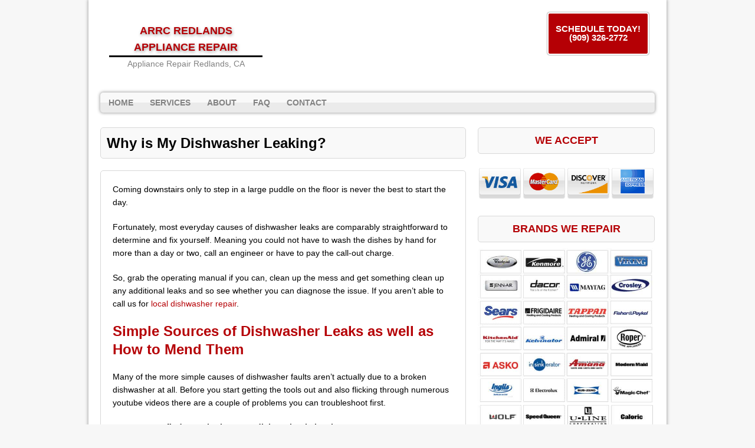

--- FILE ---
content_type: text/html; charset=UTF-8
request_url: https://www.redlandsappliancerepair.com/dishwasher-leaking/
body_size: 11605
content:
<!DOCTYPE html>
<html class="no-js" lang="en-US">
<head>
<meta charset="UTF-8">
<meta name="viewport" content="width=device-width, initial-scale=1.0">
<meta name='robots' content='index, follow, max-image-preview:large, max-snippet:-1, max-video-preview:-1' />
	<style>img:is([sizes="auto" i], [sizes^="auto," i]) { contain-intrinsic-size: 3000px 1500px }</style>
	
	<!-- This site is optimized with the Yoast SEO plugin v25.0 - https://yoast.com/wordpress/plugins/seo/ -->
	<title>Why is My Dishwasher Leaking? | ARRC Redlands Appliance Repair</title>
	<link rel="canonical" href="https://www.redlandsappliancerepair.com/dishwasher-leaking/" />
	<meta property="og:locale" content="en_US" />
	<meta property="og:type" content="article" />
	<meta property="og:title" content="Why is My Dishwasher Leaking? | ARRC Redlands Appliance Repair" />
	<meta property="og:description" content="Coming downstairs only to step in a large puddle on the floor is never the best to start the day. Fortunately, most everyday causes of dishwasher leaks are comparably straightforward to determine and fix yourself. Meaning you could not have to wash the dishes by hand for more than a day or two, call an engineer or have to pay the call-out charge. So, grab the operating manual if you can, clean up the mess and get something clean up any additional leaks and so see whether you can diagnose the issue. If you aren’t able to call us for local dishwasher repair. Simple Sources of Dishwasher Leaks as well as How to Mend Them Many of the more simple causes of dishwasher faults aren’t actually due to a broken dishwasher at all. Before you start getting the tools out and also flicking through numerous youtube videos there are a couple of problems you can troubleshoot first. Test to find out whether your dishwasher is level. If the dishwasher isn’t aligned water will quickly pool and so spill out regardless of whether or not the dishwasher has a fault. Check you have been using the right soap. You could be [...]" />
	<meta property="og:url" content="https://www.redlandsappliancerepair.com/dishwasher-leaking/" />
	<meta property="og:site_name" content="ARRC Redlands Appliance Repair" />
	<meta property="article:modified_time" content="2020-05-28T06:39:12+00:00" />
	<meta name="twitter:card" content="summary_large_image" />
	<meta name="twitter:label1" content="Est. reading time" />
	<meta name="twitter:data1" content="6 minutes" />
	<!-- / Yoast SEO plugin. -->


<link rel='dns-prefetch' href='//fonts.googleapis.com' />
<script type="text/javascript">
/* <![CDATA[ */
window._wpemojiSettings = {"baseUrl":"https:\/\/s.w.org\/images\/core\/emoji\/16.0.1\/72x72\/","ext":".png","svgUrl":"https:\/\/s.w.org\/images\/core\/emoji\/16.0.1\/svg\/","svgExt":".svg","source":{"concatemoji":"https:\/\/www.redlandsappliancerepair.com\/wp-includes\/js\/wp-emoji-release.min.js"}};
/*! This file is auto-generated */
!function(s,n){var o,i,e;function c(e){try{var t={supportTests:e,timestamp:(new Date).valueOf()};sessionStorage.setItem(o,JSON.stringify(t))}catch(e){}}function p(e,t,n){e.clearRect(0,0,e.canvas.width,e.canvas.height),e.fillText(t,0,0);var t=new Uint32Array(e.getImageData(0,0,e.canvas.width,e.canvas.height).data),a=(e.clearRect(0,0,e.canvas.width,e.canvas.height),e.fillText(n,0,0),new Uint32Array(e.getImageData(0,0,e.canvas.width,e.canvas.height).data));return t.every(function(e,t){return e===a[t]})}function u(e,t){e.clearRect(0,0,e.canvas.width,e.canvas.height),e.fillText(t,0,0);for(var n=e.getImageData(16,16,1,1),a=0;a<n.data.length;a++)if(0!==n.data[a])return!1;return!0}function f(e,t,n,a){switch(t){case"flag":return n(e,"\ud83c\udff3\ufe0f\u200d\u26a7\ufe0f","\ud83c\udff3\ufe0f\u200b\u26a7\ufe0f")?!1:!n(e,"\ud83c\udde8\ud83c\uddf6","\ud83c\udde8\u200b\ud83c\uddf6")&&!n(e,"\ud83c\udff4\udb40\udc67\udb40\udc62\udb40\udc65\udb40\udc6e\udb40\udc67\udb40\udc7f","\ud83c\udff4\u200b\udb40\udc67\u200b\udb40\udc62\u200b\udb40\udc65\u200b\udb40\udc6e\u200b\udb40\udc67\u200b\udb40\udc7f");case"emoji":return!a(e,"\ud83e\udedf")}return!1}function g(e,t,n,a){var r="undefined"!=typeof WorkerGlobalScope&&self instanceof WorkerGlobalScope?new OffscreenCanvas(300,150):s.createElement("canvas"),o=r.getContext("2d",{willReadFrequently:!0}),i=(o.textBaseline="top",o.font="600 32px Arial",{});return e.forEach(function(e){i[e]=t(o,e,n,a)}),i}function t(e){var t=s.createElement("script");t.src=e,t.defer=!0,s.head.appendChild(t)}"undefined"!=typeof Promise&&(o="wpEmojiSettingsSupports",i=["flag","emoji"],n.supports={everything:!0,everythingExceptFlag:!0},e=new Promise(function(e){s.addEventListener("DOMContentLoaded",e,{once:!0})}),new Promise(function(t){var n=function(){try{var e=JSON.parse(sessionStorage.getItem(o));if("object"==typeof e&&"number"==typeof e.timestamp&&(new Date).valueOf()<e.timestamp+604800&&"object"==typeof e.supportTests)return e.supportTests}catch(e){}return null}();if(!n){if("undefined"!=typeof Worker&&"undefined"!=typeof OffscreenCanvas&&"undefined"!=typeof URL&&URL.createObjectURL&&"undefined"!=typeof Blob)try{var e="postMessage("+g.toString()+"("+[JSON.stringify(i),f.toString(),p.toString(),u.toString()].join(",")+"));",a=new Blob([e],{type:"text/javascript"}),r=new Worker(URL.createObjectURL(a),{name:"wpTestEmojiSupports"});return void(r.onmessage=function(e){c(n=e.data),r.terminate(),t(n)})}catch(e){}c(n=g(i,f,p,u))}t(n)}).then(function(e){for(var t in e)n.supports[t]=e[t],n.supports.everything=n.supports.everything&&n.supports[t],"flag"!==t&&(n.supports.everythingExceptFlag=n.supports.everythingExceptFlag&&n.supports[t]);n.supports.everythingExceptFlag=n.supports.everythingExceptFlag&&!n.supports.flag,n.DOMReady=!1,n.readyCallback=function(){n.DOMReady=!0}}).then(function(){return e}).then(function(){var e;n.supports.everything||(n.readyCallback(),(e=n.source||{}).concatemoji?t(e.concatemoji):e.wpemoji&&e.twemoji&&(t(e.twemoji),t(e.wpemoji)))}))}((window,document),window._wpemojiSettings);
/* ]]> */
</script>
<style id='wp-emoji-styles-inline-css' type='text/css'>

	img.wp-smiley, img.emoji {
		display: inline !important;
		border: none !important;
		box-shadow: none !important;
		height: 1em !important;
		width: 1em !important;
		margin: 0 0.07em !important;
		vertical-align: -0.1em !important;
		background: none !important;
		padding: 0 !important;
	}
</style>
<link rel='stylesheet' id='wp-block-library-css' href='https://www.redlandsappliancerepair.com/wp-includes/css/dist/block-library/style.min.css' type='text/css' media='all' />
<style id='classic-theme-styles-inline-css' type='text/css'>
/*! This file is auto-generated */
.wp-block-button__link{color:#fff;background-color:#32373c;border-radius:9999px;box-shadow:none;text-decoration:none;padding:calc(.667em + 2px) calc(1.333em + 2px);font-size:1.125em}.wp-block-file__button{background:#32373c;color:#fff;text-decoration:none}
</style>
<style id='global-styles-inline-css' type='text/css'>
:root{--wp--preset--aspect-ratio--square: 1;--wp--preset--aspect-ratio--4-3: 4/3;--wp--preset--aspect-ratio--3-4: 3/4;--wp--preset--aspect-ratio--3-2: 3/2;--wp--preset--aspect-ratio--2-3: 2/3;--wp--preset--aspect-ratio--16-9: 16/9;--wp--preset--aspect-ratio--9-16: 9/16;--wp--preset--color--black: #000000;--wp--preset--color--cyan-bluish-gray: #abb8c3;--wp--preset--color--white: #ffffff;--wp--preset--color--pale-pink: #f78da7;--wp--preset--color--vivid-red: #cf2e2e;--wp--preset--color--luminous-vivid-orange: #ff6900;--wp--preset--color--luminous-vivid-amber: #fcb900;--wp--preset--color--light-green-cyan: #7bdcb5;--wp--preset--color--vivid-green-cyan: #00d084;--wp--preset--color--pale-cyan-blue: #8ed1fc;--wp--preset--color--vivid-cyan-blue: #0693e3;--wp--preset--color--vivid-purple: #9b51e0;--wp--preset--gradient--vivid-cyan-blue-to-vivid-purple: linear-gradient(135deg,rgba(6,147,227,1) 0%,rgb(155,81,224) 100%);--wp--preset--gradient--light-green-cyan-to-vivid-green-cyan: linear-gradient(135deg,rgb(122,220,180) 0%,rgb(0,208,130) 100%);--wp--preset--gradient--luminous-vivid-amber-to-luminous-vivid-orange: linear-gradient(135deg,rgba(252,185,0,1) 0%,rgba(255,105,0,1) 100%);--wp--preset--gradient--luminous-vivid-orange-to-vivid-red: linear-gradient(135deg,rgba(255,105,0,1) 0%,rgb(207,46,46) 100%);--wp--preset--gradient--very-light-gray-to-cyan-bluish-gray: linear-gradient(135deg,rgb(238,238,238) 0%,rgb(169,184,195) 100%);--wp--preset--gradient--cool-to-warm-spectrum: linear-gradient(135deg,rgb(74,234,220) 0%,rgb(151,120,209) 20%,rgb(207,42,186) 40%,rgb(238,44,130) 60%,rgb(251,105,98) 80%,rgb(254,248,76) 100%);--wp--preset--gradient--blush-light-purple: linear-gradient(135deg,rgb(255,206,236) 0%,rgb(152,150,240) 100%);--wp--preset--gradient--blush-bordeaux: linear-gradient(135deg,rgb(254,205,165) 0%,rgb(254,45,45) 50%,rgb(107,0,62) 100%);--wp--preset--gradient--luminous-dusk: linear-gradient(135deg,rgb(255,203,112) 0%,rgb(199,81,192) 50%,rgb(65,88,208) 100%);--wp--preset--gradient--pale-ocean: linear-gradient(135deg,rgb(255,245,203) 0%,rgb(182,227,212) 50%,rgb(51,167,181) 100%);--wp--preset--gradient--electric-grass: linear-gradient(135deg,rgb(202,248,128) 0%,rgb(113,206,126) 100%);--wp--preset--gradient--midnight: linear-gradient(135deg,rgb(2,3,129) 0%,rgb(40,116,252) 100%);--wp--preset--font-size--small: 13px;--wp--preset--font-size--medium: 20px;--wp--preset--font-size--large: 36px;--wp--preset--font-size--x-large: 42px;--wp--preset--spacing--20: 0.44rem;--wp--preset--spacing--30: 0.67rem;--wp--preset--spacing--40: 1rem;--wp--preset--spacing--50: 1.5rem;--wp--preset--spacing--60: 2.25rem;--wp--preset--spacing--70: 3.38rem;--wp--preset--spacing--80: 5.06rem;--wp--preset--shadow--natural: 6px 6px 9px rgba(0, 0, 0, 0.2);--wp--preset--shadow--deep: 12px 12px 50px rgba(0, 0, 0, 0.4);--wp--preset--shadow--sharp: 6px 6px 0px rgba(0, 0, 0, 0.2);--wp--preset--shadow--outlined: 6px 6px 0px -3px rgba(255, 255, 255, 1), 6px 6px rgba(0, 0, 0, 1);--wp--preset--shadow--crisp: 6px 6px 0px rgba(0, 0, 0, 1);}:where(.is-layout-flex){gap: 0.5em;}:where(.is-layout-grid){gap: 0.5em;}body .is-layout-flex{display: flex;}.is-layout-flex{flex-wrap: wrap;align-items: center;}.is-layout-flex > :is(*, div){margin: 0;}body .is-layout-grid{display: grid;}.is-layout-grid > :is(*, div){margin: 0;}:where(.wp-block-columns.is-layout-flex){gap: 2em;}:where(.wp-block-columns.is-layout-grid){gap: 2em;}:where(.wp-block-post-template.is-layout-flex){gap: 1.25em;}:where(.wp-block-post-template.is-layout-grid){gap: 1.25em;}.has-black-color{color: var(--wp--preset--color--black) !important;}.has-cyan-bluish-gray-color{color: var(--wp--preset--color--cyan-bluish-gray) !important;}.has-white-color{color: var(--wp--preset--color--white) !important;}.has-pale-pink-color{color: var(--wp--preset--color--pale-pink) !important;}.has-vivid-red-color{color: var(--wp--preset--color--vivid-red) !important;}.has-luminous-vivid-orange-color{color: var(--wp--preset--color--luminous-vivid-orange) !important;}.has-luminous-vivid-amber-color{color: var(--wp--preset--color--luminous-vivid-amber) !important;}.has-light-green-cyan-color{color: var(--wp--preset--color--light-green-cyan) !important;}.has-vivid-green-cyan-color{color: var(--wp--preset--color--vivid-green-cyan) !important;}.has-pale-cyan-blue-color{color: var(--wp--preset--color--pale-cyan-blue) !important;}.has-vivid-cyan-blue-color{color: var(--wp--preset--color--vivid-cyan-blue) !important;}.has-vivid-purple-color{color: var(--wp--preset--color--vivid-purple) !important;}.has-black-background-color{background-color: var(--wp--preset--color--black) !important;}.has-cyan-bluish-gray-background-color{background-color: var(--wp--preset--color--cyan-bluish-gray) !important;}.has-white-background-color{background-color: var(--wp--preset--color--white) !important;}.has-pale-pink-background-color{background-color: var(--wp--preset--color--pale-pink) !important;}.has-vivid-red-background-color{background-color: var(--wp--preset--color--vivid-red) !important;}.has-luminous-vivid-orange-background-color{background-color: var(--wp--preset--color--luminous-vivid-orange) !important;}.has-luminous-vivid-amber-background-color{background-color: var(--wp--preset--color--luminous-vivid-amber) !important;}.has-light-green-cyan-background-color{background-color: var(--wp--preset--color--light-green-cyan) !important;}.has-vivid-green-cyan-background-color{background-color: var(--wp--preset--color--vivid-green-cyan) !important;}.has-pale-cyan-blue-background-color{background-color: var(--wp--preset--color--pale-cyan-blue) !important;}.has-vivid-cyan-blue-background-color{background-color: var(--wp--preset--color--vivid-cyan-blue) !important;}.has-vivid-purple-background-color{background-color: var(--wp--preset--color--vivid-purple) !important;}.has-black-border-color{border-color: var(--wp--preset--color--black) !important;}.has-cyan-bluish-gray-border-color{border-color: var(--wp--preset--color--cyan-bluish-gray) !important;}.has-white-border-color{border-color: var(--wp--preset--color--white) !important;}.has-pale-pink-border-color{border-color: var(--wp--preset--color--pale-pink) !important;}.has-vivid-red-border-color{border-color: var(--wp--preset--color--vivid-red) !important;}.has-luminous-vivid-orange-border-color{border-color: var(--wp--preset--color--luminous-vivid-orange) !important;}.has-luminous-vivid-amber-border-color{border-color: var(--wp--preset--color--luminous-vivid-amber) !important;}.has-light-green-cyan-border-color{border-color: var(--wp--preset--color--light-green-cyan) !important;}.has-vivid-green-cyan-border-color{border-color: var(--wp--preset--color--vivid-green-cyan) !important;}.has-pale-cyan-blue-border-color{border-color: var(--wp--preset--color--pale-cyan-blue) !important;}.has-vivid-cyan-blue-border-color{border-color: var(--wp--preset--color--vivid-cyan-blue) !important;}.has-vivid-purple-border-color{border-color: var(--wp--preset--color--vivid-purple) !important;}.has-vivid-cyan-blue-to-vivid-purple-gradient-background{background: var(--wp--preset--gradient--vivid-cyan-blue-to-vivid-purple) !important;}.has-light-green-cyan-to-vivid-green-cyan-gradient-background{background: var(--wp--preset--gradient--light-green-cyan-to-vivid-green-cyan) !important;}.has-luminous-vivid-amber-to-luminous-vivid-orange-gradient-background{background: var(--wp--preset--gradient--luminous-vivid-amber-to-luminous-vivid-orange) !important;}.has-luminous-vivid-orange-to-vivid-red-gradient-background{background: var(--wp--preset--gradient--luminous-vivid-orange-to-vivid-red) !important;}.has-very-light-gray-to-cyan-bluish-gray-gradient-background{background: var(--wp--preset--gradient--very-light-gray-to-cyan-bluish-gray) !important;}.has-cool-to-warm-spectrum-gradient-background{background: var(--wp--preset--gradient--cool-to-warm-spectrum) !important;}.has-blush-light-purple-gradient-background{background: var(--wp--preset--gradient--blush-light-purple) !important;}.has-blush-bordeaux-gradient-background{background: var(--wp--preset--gradient--blush-bordeaux) !important;}.has-luminous-dusk-gradient-background{background: var(--wp--preset--gradient--luminous-dusk) !important;}.has-pale-ocean-gradient-background{background: var(--wp--preset--gradient--pale-ocean) !important;}.has-electric-grass-gradient-background{background: var(--wp--preset--gradient--electric-grass) !important;}.has-midnight-gradient-background{background: var(--wp--preset--gradient--midnight) !important;}.has-small-font-size{font-size: var(--wp--preset--font-size--small) !important;}.has-medium-font-size{font-size: var(--wp--preset--font-size--medium) !important;}.has-large-font-size{font-size: var(--wp--preset--font-size--large) !important;}.has-x-large-font-size{font-size: var(--wp--preset--font-size--x-large) !important;}
:where(.wp-block-post-template.is-layout-flex){gap: 1.25em;}:where(.wp-block-post-template.is-layout-grid){gap: 1.25em;}
:where(.wp-block-columns.is-layout-flex){gap: 2em;}:where(.wp-block-columns.is-layout-grid){gap: 2em;}
:root :where(.wp-block-pullquote){font-size: 1.5em;line-height: 1.6;}
</style>
<link rel='stylesheet' id='spacexchimp_p005-bootstrap-tooltip-css-css' href='https://www.redlandsappliancerepair.com/wp-content/plugins/social-media-buttons-toolbar/inc/lib/bootstrap-tooltip/bootstrap-tooltip.css' type='text/css' media='all' />
<link rel='stylesheet' id='spacexchimp_p005-frontend-css-css' href='https://www.redlandsappliancerepair.com/wp-content/plugins/social-media-buttons-toolbar/inc/css/frontend.css' type='text/css' media='all' />
<style id='spacexchimp_p005-frontend-css-inline-css' type='text/css'>

                    .sxc-follow-buttons {
                        text-align: left !important;
                    }
                    .sxc-follow-buttons .sxc-follow-button,
                    .sxc-follow-buttons .sxc-follow-button a,
                    .sxc-follow-buttons .sxc-follow-button a img {
                        width: 54px !important;
                        height: 54px !important;
                    }
                    .sxc-follow-buttons .sxc-follow-button {
                        margin: 5px !important;
                    }
                  
</style>
<link rel='stylesheet' id='widgetopts-styles-css' href='https://www.redlandsappliancerepair.com/wp-content/plugins/widget-options/assets/css/widget-options.css' type='text/css' media='all' />
<link rel='stylesheet' id='mh-google-fonts-css' href='https://fonts.googleapis.com/css' type='text/css' media='all' />
<link rel='stylesheet' id='mh-style-css' href='https://www.redlandsappliancerepair.com/wp-content/themes/mh-corporate-basic/style.css' type='text/css' media='all' />
<link rel='stylesheet' id='call-now-button-modern-style-css' href='https://www.redlandsappliancerepair.com/wp-content/plugins/call-now-button/resources/style/modern.css' type='text/css' media='all' />
<script type="text/javascript" src="https://www.redlandsappliancerepair.com/wp-includes/js/jquery/jquery.min.js" id="jquery-core-js"></script>
<script type="text/javascript" src="https://www.redlandsappliancerepair.com/wp-includes/js/jquery/jquery-migrate.min.js" id="jquery-migrate-js"></script>
<script type="text/javascript" src="https://www.redlandsappliancerepair.com/wp-content/plugins/social-media-buttons-toolbar/inc/lib/bootstrap-tooltip/bootstrap-tooltip.js" id="spacexchimp_p005-bootstrap-tooltip-js-js"></script>
<script type="text/javascript" src="https://www.redlandsappliancerepair.com/wp-content/themes/mh-corporate-basic/js/scripts.js" id="mh-scripts-js"></script>
<link rel="https://api.w.org/" href="https://www.redlandsappliancerepair.com/wp-json/" /><link rel="alternate" title="JSON" type="application/json" href="https://www.redlandsappliancerepair.com/wp-json/wp/v2/pages/310" /><link rel="EditURI" type="application/rsd+xml" title="RSD" href="https://www.redlandsappliancerepair.com/xmlrpc.php?rsd" />
<meta name="generator" content="WordPress 6.8.3" />
<link rel='shortlink' href='https://www.redlandsappliancerepair.com/?p=310' />
<link rel="alternate" title="oEmbed (JSON)" type="application/json+oembed" href="https://www.redlandsappliancerepair.com/wp-json/oembed/1.0/embed?url=https%3A%2F%2Fwww.redlandsappliancerepair.com%2Fdishwasher-leaking%2F" />
<link rel="alternate" title="oEmbed (XML)" type="text/xml+oembed" href="https://www.redlandsappliancerepair.com/wp-json/oembed/1.0/embed?url=https%3A%2F%2Fwww.redlandsappliancerepair.com%2Fdishwasher-leaking%2F&#038;format=xml" />
<!-- start Simple Custom CSS and JS -->
<!-- Add HTML code to the header or the footer.

For example, you can use the following code for loading the jQuery library from Google CDN:
<script src="https://ajax.googleapis.com/ajax/libs/jquery/3.7.1/jquery.min.js"></script>

or the following one for loading the Bootstrap library from jsDelivr:
<link href="https://cdn.jsdelivr.net/npm/bootstrap@5.3.2/dist/css/bootstrap.min.css" rel="stylesheet" integrity="sha384-T3c6CoIi6uLrA9TneNEoa7RxnatzjcDSCmG1MXxSR1GAsXEV/Dwwykc2MPK8M2HN" crossorigin="anonymous">

-- End of the comment --> 
<meta name="google-site-verification" content="Hcufn-Kjj4TjpQjyrvFJS4VxzMKriy-iLQbYB3xSbmQ" />
<!-- end Simple Custom CSS and JS -->
<!-- start Simple Custom CSS and JS -->
<!-- Add HTML code to the header or the footer.

For example, you can use the following code for loading the jQuery library from Google CDN:
<script src="https://ajax.googleapis.com/ajax/libs/jquery/3.7.1/jquery.min.js"></script>

or the following one for loading the Bootstrap library from jsDelivr:
<link href="https://cdn.jsdelivr.net/npm/bootstrap@5.3.2/dist/css/bootstrap.min.css" rel="stylesheet" integrity="sha384-T3c6CoIi6uLrA9TneNEoa7RxnatzjcDSCmG1MXxSR1GAsXEV/Dwwykc2MPK8M2HN" crossorigin="anonymous">

-- End of the comment --> 
<!-- Google tag (gtag.js) -->
<script async src="https://www.googletagmanager.com/gtag/js?id=G-CEE92LJDFK"></script>
<script>
  window.dataLayer = window.dataLayer || [];
  function gtag(){dataLayer.push(arguments);}
  gtag('js', new Date());

  gtag('config', 'G-CEE92LJDFK');
</script>
<!-- end Simple Custom CSS and JS -->
  <!--[if lt IE 9]>
<script src="https://www.redlandsappliancerepair.com/wp-content/themes/mh-corporate-basic/js/css3-mediaqueries.js"></script>
<![endif]-->
<link rel="icon" href="https://www.redlandsappliancerepair.com/wp-content/uploads/2019/03/cropped-appliance-repair-icon_2-32x32.png" sizes="32x32" />
<link rel="icon" href="https://www.redlandsappliancerepair.com/wp-content/uploads/2019/03/cropped-appliance-repair-icon_2-192x192.png" sizes="192x192" />
<link rel="apple-touch-icon" href="https://www.redlandsappliancerepair.com/wp-content/uploads/2019/03/cropped-appliance-repair-icon_2-180x180.png" />
<meta name="msapplication-TileImage" content="https://www.redlandsappliancerepair.com/wp-content/uploads/2019/03/cropped-appliance-repair-icon_2-270x270.png" />
		<style type="text/css" id="wp-custom-css">
			.widget-title{
	font-size: 18px;
	text-align: center;
}

.logo-name {
	font-size: 18px;
	color:#b50005;
	font-weight: bold;
	text-align: center;
}

h1 {
	font-size: 26px;
}

.header-wrap .main-nav
{
	clear:both;	
}

div.copyright-wrap{
	background-color: #000;
}

p.copyright {
	color: #FFF;
}

.abovenav {
    float: left;
    width: 100%;
    clear: both;
    margin: 8px 0px;
}

.header-wrap .header-right *
{
color:#000;
}
@media only screen and (min-width:768px)
{
.header-wrap .header-left {
    max-width: 330px;
    float: left;
}

.header-wrap .header-right
	{
		float:right;
		padding-right:30px;
		padding-top:13px;
	}
	
}

@media only screen and (max-width:767px)
{
.header-left {
    float: none;
    margin: 0 auto;
    display: table;
    max-width: 310px;
    width: 94%;
}
.header-right {
    float: none;
    margin: 0 auto;
    display: table;
    text-align: center;
}
h1 {
    font-size: 16px;
}

h2,h3, h4 {
	  font-size: 15px;
	}
}


@media only screen and (max-width:600px)
{
	.post-2.page.type-page.status-publish.hentry h1 {
    font-size: 18px;
}	
	
}

.statesection
{
    text-align: center;
    margin: 0 auto;
    width: 100%;	
}

.statesection div {
    display: inline-block;
    float: none!important;
}

@media only screen and (min-width:481px) and (max-width:768px)
{
	body .statesection div {
    display: inline-block;
/*    min-width: 21%;
    float: left!important;
	  margin-bottom:15px;
		*/
		font-size:12px;
		min-width:17%;
}
body .container
{
  max-width:85%;	
}
	
}


@media only screen and (max-width:480px)
{
	body .statesection div {
    display: inline-block;
/*    min-width: 45%;
    float: left!important;
	  margin-bottom:15px;
		*/
		font-size:10px;
		min-width:17%;
}
	
}

@media only screen and (max-width:767px)
{
	
body .statesection div h6
	{
    font-size: 12px;
	}	
	
}


@media only screen and (max-width:600px) {
.post-11 h2, .post-11 h3 { text-align:center ;}
.post-11 img {width:100%; }
}

@media only screen and (max-width:600px)
{
	
body .statesection div h6
	{
    font-size: 11px;
	}	

body .statesection div
	{
max-width:20%;
min-width:20%;		
	}	
	
body .statesection {
    position: relative;
    left: 5%;
}
	
}		</style>
		</head>
<body data-rsssl=1 class="wp-singular page-template-default page page-id-310 wp-theme-mh-corporate-basic">
<div class="mh-container">
<div class="wrapper-corporate">
<header class="header-wrap">
	<div class="abovenav">
	<div class="header-left">
	<a href="https://www.redlandsappliancerepair.com/" title="ARRC Redlands Appliance Repair" rel="home">
<div class="logo-wrap" role="banner">
<div class="logo logo-text">
<div class="logo-name">ARRC Redlands Appliance Repair</div>
<div class="logo-desc">Appliance Repair Redlands, CA</div>
</div>
</div>
</a>
		
	</div>
	<div class="header-right">
    <div id='Header_Text' class='widgets_on_page wop_tiny1  wop_small1  wop_medium1  wop_large1  wop_wide1'>
			<ul><li id="text-4" class="widget widget_text">			<div class="textwidget"><p><a class="maxbutton-1 maxbutton" href="tel:9093262772"><span class='mb-text'>SCHEDULE TODAY! (909) 326-2772</span></a><br />
</br></p>
</div>
		</li></ul></div><!-- widgets_on_page -->	</div>
	</div>
	<nav class="main-nav clearfix">
		<div class="menu-menu-1-container"><ul id="menu-menu-1" class="menu"><li id="menu-item-152" class="menu-item menu-item-type-post_type menu-item-object-page menu-item-home menu-item-152"><a href="https://www.redlandsappliancerepair.com/">Home</a></li>
<li id="menu-item-180" class="menu-item menu-item-type-custom menu-item-object-custom menu-item-has-children menu-item-180"><a href="#">Services</a>
<ul class="sub-menu">
	<li id="menu-item-181" class="menu-item menu-item-type-post_type menu-item-object-page menu-item-181"><a href="https://www.redlandsappliancerepair.com/refrigerator-repair/">Refrigerator Repair</a></li>
	<li id="menu-item-186" class="menu-item menu-item-type-post_type menu-item-object-page menu-item-186"><a href="https://www.redlandsappliancerepair.com/dishwasher-repair/">Dishwasher Repair</a></li>
	<li id="menu-item-195" class="menu-item menu-item-type-post_type menu-item-object-page menu-item-195"><a href="https://www.redlandsappliancerepair.com/stove-oven-repair/">Stove &#038; Oven Repair</a></li>
	<li id="menu-item-201" class="menu-item menu-item-type-post_type menu-item-object-page menu-item-201"><a href="https://www.redlandsappliancerepair.com/washer-dryer-repair/">Washer &#038; Dryer Repair</a></li>
</ul>
</li>
<li id="menu-item-157" class="menu-item menu-item-type-custom menu-item-object-custom menu-item-home menu-item-157"><a href="https://www.redlandsappliancerepair.com/#about">About</a></li>
<li id="menu-item-158" class="menu-item menu-item-type-custom menu-item-object-custom menu-item-home menu-item-has-children menu-item-158"><a href="https://www.redlandsappliancerepair.com/#faq">FAQ</a>
<ul class="sub-menu">
	<li id="menu-item-190" class="menu-item menu-item-type-post_type menu-item-object-page menu-item-190"><a href="https://www.redlandsappliancerepair.com/online-resources/">Online Resources</a></li>
</ul>
</li>
<li id="menu-item-153" class="menu-item menu-item-type-post_type menu-item-object-page menu-item-153"><a href="https://www.redlandsappliancerepair.com/contact/">Contact</a></li>
</ul></div>	</nav>
</header>
<div class="mh-wrapper clearfix">
    <div class="mh-content left"><h1 class="page-title">Why is My Dishwasher Leaking?</h1>
<div class="post-310 page type-page status-publish hentry">
	<div class="entry clearfix">
		<p>Coming downstairs only to step in a large puddle on the floor is never the best to start the day.</p>
<p>Fortunately, most everyday causes of dishwasher leaks are comparably straightforward to determine and fix yourself. Meaning you could not have to wash the dishes by hand for more than a day or two, call an engineer or have to pay the call-out charge.</p>
<p>So, grab the operating manual if you can, clean up the mess and get something clean up any additional leaks and so see whether you can diagnose the issue. If you aren’t able to call us for <a href="https://www.redlandsappliancerepair.com/dishwasher-repair/">local dishwasher repair</a>.</p>
<h2>Simple Sources of Dishwasher Leaks as well as How to Mend Them</h2>
<p>Many of the more simple causes of dishwasher faults aren’t actually due to a broken dishwasher at all. Before you start getting the tools out and also flicking through numerous youtube videos there are a couple of problems you can troubleshoot first.</p>
<ol>
<li><strong>Test to find out whether your dishwasher is level.</strong> If the dishwasher isn’t aligned water will quickly pool and so spill out regardless of whether or not the dishwasher has a fault.</li>
<li><strong>Check you have been using the right soap.</strong> You could be familiar with this issue with your washing machine. An excess of detergent or the incorrect type could lead to too many suds, the soap suds overflow resulting in a leak.</li>
<li><strong>Check your dishwasher door closes correctly.</strong> If there’s a gap there may be a blockage, or you may need to adjust the hinge or the locking mechanism.</li>
<li>Test the filter located at the base of the tub for any visible obstructions as if your dishwasher isn’t draining correctly this can cause it to fill too much and so spill.</li>
</ol>
<p>If none of the above issues apply it’s time to get ready and really begin the investigation.</p>
<p>To make your life easier start with the door as well as investigate for any obvious issues within of the machine before you move on to the underside. If you can find and fix the leak without pulling out the dishwasher so much the better.</p>
<p><strong>Also make sure you disconnect the appliance first by either unplugging it or turning off the circuit breaker for the dishwasher.</strong></p>
<h3>Door Gasket</h3>
<p>The most commonly seen place for leakage is on the door, fortunately it is likewise one of the simplest issues to solve.</p>
<p>If the leakage is intermittent the problem may be as easy as a big pan or something else putting pressure against the door thus preventing the door from sealing correctly.</p>
<p>Else-ways the door gasket might have been dislodged or got damaged.</p>
<p>Examine the door seal and also test for any degradation, a build-up of limescale or other debris, or any areas in which the gasket might have come away from the door.</p>
<p>Extracting the gasket and giving it a good scrub could help in some cases or you may need to purchase a new seal and replace it.</p>
<h3>Water Inlet Valve (Solenoid Fill Valve)</h3>
<p>The fill valve can also be a commonly seen problem. It is in most cases found under the machine so you may have to unscrew the toe board and also could need to take off the door cover.</p>
<p>The fill valve opens and also closes to let water into the machine at different times in the cycle. The fill valve may be leaking, demonstrated by a slight drip, or it may be damaged thus not opening or closing fully throughout the programme.</p>
<p>When the water inlet valve doesn’t close fully this can mean that the dishwasher overfills, causing a leak.</p>
<p>Usually these valves are not able to be repaired unless it is only the rubber gasket that is damaged, and so the whole component would need to be replaced.</p>
<h3>Leaking Hoses</h3>
<p>Your dishwasher uses hoses to fill, empty and redistribute water within the cycle.</p>
<p>Two issues may develop with hoses.</p>
<ol>
<li>The seals might go or the contact points could work loose thus it’s worth having a look at all the connections first.</li>
<li>The other issue than might easily develop over time is that hoses might be broken or cracked.</li>
</ol>
<p>Luckily broken hoses are relativelyeasy to get hold of and replace.</p>
<h3>Pumps and Gaskets</h3>
<p>You can visually check the seals around the water pumps or motor to see if there is a leak as well as replace them if there is.</p>
<h3>The Float Switch</h3>
<p>The float itself or the float switch could be broken resulting in the dishwasher overfilling.</p>
<p>When operating as it should the float will go up with the water level until it reaches the highest fill level. The tag of the float should then activate the switch. If something is blocking this or the float is broken this could be your issues.</p>
<p>Checking the switch will require a multi-meter but it might be clearly broken in which case replacing it should solve the problem.</p>
<h3>Other Parts that Might Cause a Leak</h3>
<p>A damaged wash arm or support can resulting in leakage. This will also often affect how well your dishes are being cleaned.</p>
<p>Broken or faulty lines may also result in this issue as might a broken pump cap.</p>
<p>The motor shaft seal might have come loose resulting in a leak. This will generally show as leakage coming from underneath the dishwasher.</p>
<h2>Top Tips to Mend Your Machine</h2>
<ol>
<li>Spend less by checking the seal instead of the whole part. In most instances, you are able to buy the gasket separately which saves you having to replace the whole component.</li>
<li>Check the quick solutions before you get more complicated. There’s no point pulling the whole thing out if the problem is the soap.</li>
<li>Photograph your progress. This could assist you to reverse the process, explain the part you are looking for in a shop, and also explain the fault to a repair person if required.</li>
<li>Stay safe. Water and electricity do not mix so unplug the machine first.</li>
<li>If you’re struggling call the professionals.</li>
</ol>
<h2>What To Do Next If Your Trouble Shooting Fails to Disclose or Mend the Leakage</h2>
<p>If the root of the problem is still a mystery the next step you may take is to pull the machine away from the wall to get a clearer view of the underneath it and add water to the tub to find out whether the leak can be seen that way.</p>
<p>If this gives no further clues your dishwasher might only show a leakage when the pump is running. If this is the case, you should get a dishwasher repair person to determine and resolve the leak as there are safety risks of checking for faults with electrical parts exposed.</p>
<h4>More Dishwasher Problems:</h4>
<ul>
<li>Dishwasher Being Loud</li>
<li>Dishwasher Not Turning On</li>
<li><a href="https://www.redlandsappliancerepair.com/dishwasher-draining/"><strong>Dishwasher Not Draining</strong></a></li>
<li>Dishwasher Not Drying</li>
</ul>
	</div>
</div>	</div>
	<aside class="mh-sidebar sb-right">
	<div id="media_image-4" class="widget sb-widget widget_media_image"><h4 class="widget-title">WE ACCEPT</h4><img width="1000" height="250" src="https://www.redlandsappliancerepair.com/wp-content/uploads/2019/09/credit-cards.png" class="image wp-image-278  attachment-full size-full" alt="credit cards we accept" style="max-width: 100%; height: auto;" decoding="async" loading="lazy" srcset="https://www.redlandsappliancerepair.com/wp-content/uploads/2019/09/credit-cards.png 1000w, https://www.redlandsappliancerepair.com/wp-content/uploads/2019/09/credit-cards-768x192.png 768w" sizes="auto, (max-width: 1000px) 100vw, 1000px" /></div><div id="media_image-2" class="widget sb-widget widget_media_image"><h4 class="widget-title">BRANDS WE REPAIR</h4><img width="550" height="650" src="https://www.redlandsappliancerepair.com/wp-content/uploads/2019/06/appliance-brands-image.jpg" class="image wp-image-224  attachment-full size-full" alt="" style="max-width: 100%; height: auto;" decoding="async" loading="lazy" /></div></aside></div>
</div>
<div class="copyright-wrap">
	<p class="copyright">
<b>Home Services Campaign Disclaimer:</b> This site is a free service to assist homeowners in connecting with local service providers. All contractors/providers are independent and this site does not warrant or guarantee any work performed. It is the responsibility of the homeowner to verify that the hired contractor furnishes the necessary license and insurance required for the work being performed. All persons depicted in a photo or video are actors or models and not contractors listed on this site.<br><br>		
	Copyright &copy;2026&nbsp ARRC Redlands Appliance Repair</p>
</div>
</div>
<script type="speculationrules">
{"prefetch":[{"source":"document","where":{"and":[{"href_matches":"\/*"},{"not":{"href_matches":["\/wp-*.php","\/wp-admin\/*","\/wp-content\/uploads\/*","\/wp-content\/*","\/wp-content\/plugins\/*","\/wp-content\/themes\/mh-corporate-basic\/*","\/*\\?(.+)"]}},{"not":{"selector_matches":"a[rel~=\"nofollow\"]"}},{"not":{"selector_matches":".no-prefetch, .no-prefetch a"}}]},"eagerness":"conservative"}]}
</script>
<!--noptimize--><style type='text/css'>.maxbutton-1.maxbutton{position:relative;text-decoration:none;display:inline-block;vertical-align:middle;width:168px;height:68px;border:2px solid #ffffff;border-radius:4px 4px 4px 4px;background-color:#b50005;box-shadow:0px 0px 2px 0px #333333}.maxbutton-1.maxbutton:hover{border-color:#b50005;background-color:white;box-shadow:0px 0px 2px 0px #333333}.maxbutton-1.maxbutton .mb-text{color:#ffffff;font-family:Arial;font-size:15px;text-align:center;font-style:normal;font-weight:bold;line-height:1em;box-sizing:border-box;display:block;background-color:unset;padding:18px 0px 0px 0px}.maxbutton-1.maxbutton:hover .mb-text{color:#b50005}@media only screen and (min-width:0px) and (max-width:480px){.maxbutton-1.maxbutton{width:90%}.maxbutton-1.maxbutton .mb-text{font-size:12px}}
</style><!--/noptimize-->
<!-- Call Now Button 1.5.0 (https://callnowbutton.com) [renderer:modern]-->
<a  href="tel:909-326-2772" id="callnowbutton" class="call-now-button  cnb-zoom-100  cnb-zindex-10  cnb-text  cnb-single cnb-right cnb-displaymode cnb-displaymode-mobile-only" style="background-image:url([data-uri]); background-color:#dd0000;"><span>CLICK-TO-CALL</span></a><script type="text/javascript" id="rtrar.appLocal-js-extra">
/* <![CDATA[ */
var rtafr = {"rules":""};
/* ]]> */
</script>
<script type="text/javascript" src="https://www.redlandsappliancerepair.com/wp-content/plugins/real-time-auto-find-and-replace/assets/js/rtafar.local.js" id="rtrar.appLocal-js"></script>
<script type="text/javascript" src="https://www.redlandsappliancerepair.com/wp-content/plugins/real-time-auto-find-and-replace/assets/js/rtafar.app.min.js" id="rtrar.app-js"></script>
<script defer src="https://static.cloudflareinsights.com/beacon.min.js/vcd15cbe7772f49c399c6a5babf22c1241717689176015" integrity="sha512-ZpsOmlRQV6y907TI0dKBHq9Md29nnaEIPlkf84rnaERnq6zvWvPUqr2ft8M1aS28oN72PdrCzSjY4U6VaAw1EQ==" data-cf-beacon='{"version":"2024.11.0","token":"47ffb2999f8c44ac916e9d724554da62","r":1,"server_timing":{"name":{"cfCacheStatus":true,"cfEdge":true,"cfExtPri":true,"cfL4":true,"cfOrigin":true,"cfSpeedBrain":true},"location_startswith":null}}' crossorigin="anonymous"></script>
</body>
</html>

<!-- Page cached by LiteSpeed Cache 7.1 on 2026-01-13 22:05:50 -->

--- FILE ---
content_type: text/css
request_url: https://www.redlandsappliancerepair.com/wp-content/themes/mh-corporate-basic/style.css
body_size: 6579
content:
/*****
Theme Name: MH Corporate basic
Theme URI: https://www.mhthemes.com/themes/mh/corporate-lite/
Author: MH Themes
Author URI: https://www.mhthemes.com/
Description: MH Corporate basic WordPress Theme is a clean, modern and fully responsive free business WordPress theme with a light and minimalistic styling, which is perfectly suited for corporate and business websites. This flexible business WordPress theme is ideal to promote your products and services or to run a corporate blog. By using the widgetized homepage template, you are also able to build a magazine-like layout including a slider and display your posts on the front page sorted by categories.
Version: 1.3.9
License: GNU General Public License v2.0
License URI: http://www.gnu.org/licenses/gpl-2.0.html
Text Domain: mh-corporate-basic
Domain Path: /languages/
Tags: two-columns, left-sidebar, right-sidebar, custom-background, custom-colors, custom-header, flexible-header, custom-menu, featured-images, theme-options, threaded-comments, translation-ready, rtl-language-support, blog, news
*****/

/***** CSS Reset based on the work by Eric Meyer: http://meyerweb.com/eric/tools/css/reset/ v2.0 *****/

html, body, div, span, applet, object, iframe, h1, h2, h3, h4, h5, h6, p, blockquote, pre, a, abbr, acronym, address, big, cite, code, del, dfn, em, img, ins, kbd, q, s, samp, small, strike, strong, sub, sup, tt, var, b, u, i, center, dl, dt, dd, ol, ul, li, fieldset, form, label, legend, table, caption, tbody, tfoot, thead, tr, th, td, article, aside, canvas, details, embed, figure, figcaption, footer, header, hgroup, menu, nav, output, ruby, section, summary, time, mark, audio, video { margin: 0; padding: 0; border: 0; font-size: 100%; font: inherit; vertical-align: baseline; }
article, aside, details, figcaption, figure, footer, header, hgroup, menu, nav, section { display: block; }
ol, ul { list-style: none; }
blockquote, q { quotes: none; }
blockquote:before, blockquote:after, q:before, q:after { content: ''; content: none; }
table { border-collapse: collapse; border-spacing: 0; }

/***** Add round corners to several classes and elements *****/

.round-corners, .main-nav, .page-title, .box, .author-box, .cat-desc, .section-title, .post-navigation, .attachment, #respond, .wpcf7-form, img, .sb-widget .widget-title, .sb-widget .cp-widget, [id*='mh-slider-'], footer { -webkit-border-radius: 5px; -moz-border-radius: 5px; border-radius: 5px; }

/***** Structure *****/

html { height: 100%; font-size: 100%; -ms-text-size-adjust: none; -webkit-text-size-adjust: none; }
body { height: 100%; font-family: 'Roboto', sans-serif; font-size: 14px; font-size: 0.875rem; line-height: 1.6; background: #f7f7f7; word-wrap: break-word; }
.wrapper-corporate { height: 100%; }
.fullbg .custom-background { -webkit-background-size: cover; -moz-background-size: cover; -o-background-size: cover; background-size: cover; }
.mh-container { width: 980px; margin: 0 auto; min-height: 100%; background: #fff; position: relative; -webkit-box-shadow: 0 0 5px 1px #a8a8a8; -moz-box-shadow: 0 0 5px 1px #a8a8a8; box-shadow: 0 0 5px 1px #a8a8a8; }
.mh-wrapper { padding: 20px; background: #fff; }
.mh-content, .hp-content { width: 620px; overflow: hidden; }
.mh-sidebar, .hp-sidebar { width: 300px; float: left; overflow: hidden; }
.mh-disable-sb .mh-content { width: 100%; }
.sb-right { margin-left: 20px; }
.sb-left { margin-right: 20px; }
.left { float: left; }
.right { float: right; }
.hp { padding-bottom: 0; }

/***** Columns *****/

.row [class*='col-']:first-child { margin: 0; }
[class*='col-'] { float: left; margin-left: 2.04%; overflow: hidden; }
.col-1-1 { width: 100%; }
.col-1-2 { width: 48.98%; }
.col-1-3 { width: 31.973%; }
.col-2-3 { width: 65.986%; }
.col-1-4 { width: 23.47%; }
.col-3-4 { width: 74.49%; }
.col-1-5 { width: 18.368%; }
.col-1-6 { width: 14.966%; }
.col-1-7 { width: 12.537%; }
.col-1-8 { width: 10.715%; }
.clear { clear: both; }
.clearfix { display: block; }
.clearfix:after { content: "."; display: block; clear: both; visibility: hidden; line-height: 0; height: 0; margin: 0; padding: 0; }

/***** Typography *****/

h1 { font-size: 24px; font-size: 2rem; }
h2 { font-size: 24px; font-size: 1.5rem; }
h3 { font-size: 20px; font-size: 1.25rem; }
h4 { font-size: 18px; font-size: 1.125rem; }
h5 { font-size: 16px; font-size: 1rem; }
h6 { font-size: 14px; font-size: 0.875rem; }
h1, h2, h3, h4, h5, h6 { font-family: 'Roboto', sans-serif; color: #b50005; line-height: 1.3; font-weight: 700; }
b, strong { font-weight: bold; }
i, em { font-style: italic; }
small { font-size: 6px; font-size: 0.375rem; }
big { font-size: 20px; font-size: 1.25rem; }
pre, code { font-family: "Consolas", Courier New, Courier, monospace; margin-bottom: 20px; margin-bottom: 1.25rem; background: #f7f7f7; border: 1px solid #d8d8d8; }
pre { padding: 20px; padding: 1.25rem; white-space: pre-wrap; white-space: -o-pre-wrap; white-space: -moz-pre-wrap; white-space: -webkit-pre-wrap; }
kbd { padding: 0px 6px; padding: 0rem 0.375rem; background-color: #f7f7f7; border: 1px solid #aaa; border-radius: 0.1875em; -moz-border-radius: 0.1875em; -moz-box-shadow: 0 0.0625em 0 rgba(0, 0, 0, 0.2), 0 0 0 0.125em white inset; -webkit-border-radius: 0.1875em; -webkit-box-shadow: 0 0.0625em 0 rgba(0, 0, 0, 0.2), 0 0 0 0.125em white inset; box-shadow: 0 0.0625em 0 rgba(0, 0, 0, 0.2), 0 0 0 0.125em white inset; text-shadow: 0 0.0625em 0 #fff; }
blockquote { font-style: italic; padding: 20px; padding: 1.25rem; border-left: 3px solid #b50005; background: #f7f7f7; color: #000; display: inline-block; }
sup { vertical-align: super; font-size: 10px; font-size: 0.625rem; }
sub { vertical-align: sub; font-size: 10px; font-size: 0.625rem; }
abbr, acronym { border-bottom: 1px dashed; cursor: help; }
cite { color: #9a9b97; }
q { font-style: italic; }
address { font-family: "Courier new"; line-height: 1.5; margin-bottom: 20px; margin-bottom: 1.25rem; }
hr { background-color: #d8d8d8; border: 0; height: 1px; margin-top: 10px; margin-bottom: 30px; }
a { color: #000; text-decoration: none; }
a:hover { color: #b50005; text-decoration: underline; }
.mh-excerpt a, .widget-title a { text-decoration: none; }

/***** Lists *****/

.entry ul, .commentlist ul { list-style: square; }
.entry ol, .commentlist ol { list-style: decimal; }
.entry ul, .commentlist ul, .entry ol, .commentlist ol { margin: 0 0 20px 40px; margin: 0 0 1.25rem 2.5rem; }
.entry ul ul, .commentlist ul ul, .entry ol ol, .commentlist ol ol { margin: 0 0 0 40px; margin: 0 0 0 2.5rem; }
dl { margin: 0 0 10px 20px; margin: 0 0 0.625rem 1.25rem; }
dt, dd { display: list-item; }
dt { list-style-type: square; font-weight: bold; }
dd { list-style-type: circle; margin-left: 20px; margin-left: 1.25rem; }
select { max-width: 100%; }

/***** Header *****/

.header-widget { width: 980px; margin: 1em auto 0; }
.header-wrap { padding-bottom: 5px; padding-bottom: 0.3125rem; background: #fff; }
.logo-wrap { position: relative; overflow: hidden; padding: 10px; padding: 0.625rem; margin: 0 10px; }
.logo { display: inline-block; margin: 20px 15px; }
.logo-name { text-transform: uppercase; text-shadow: 1px 2px 5px #969696; border-bottom: 3px solid #000; display: inline-block; }
.logo-desc { font-size: 14px; font-size: 0.875rem; color: #828282; text-align: center; }
.logo-overlay { position: absolute; display: block; top: 0; right: 0; margin-top: 40px; text-align: right; }
.logo-overlay .logo-name { font-size: 18px; font-size: 1.125rem; text-shadow: none; border-bottom: 0; }
.logo-overlay .logo-desc { text-align: right; }

/***** Navigation *****/

.main-nav { font-weight: 700; text-transform: uppercase; margin: 0 20px; background: #f7f7f7; background-image: -webkit-linear-gradient(top, #f9f9f9 0%, #f9f9f9 50%, #ebebeb 51%, #ebebeb 100%); background-image: -moz-linear-gradient(top, #f9f9f9 0%, #f9f9f9 50%, #ebebeb 51%, #ebebeb 100%); background-image: -ms-linear-gradient(top, #f9f9f9 0%, #f9f9f9 50%, #ebebeb 51%, #ebebeb 100%); background-image: -o-linear-gradient(top, #f9f9f9 0%, #f9f9f9 50%, #ebebeb 51%, #ebebeb 100%); background-image: linear-gradient(top, #f9f9f9 0%, #f9f9f9 50%, #ebebeb 51%, #ebebeb 100%); -webkit-box-shadow: 0 0 5px 1px #a8a8a8; -moz-box-shadow: 0 0 5px 1px #a8a8a8; box-shadow: 0 0 5px 1px #a8a8a8; }
.main-nav li { float: left; position: relative; }
.main-nav li:first-child { -webkit-border-top-left-radius: 5px; -webkit-border-bottom-left-radius: 5px; -moz-border-radius-topleft: 5px; -moz-border-radius-bottomleft: 5px; border-top-left-radius: 5px; border-bottom-left-radius: 5px; }
.main-nav li:hover { border-bottom-left-radius: 0; }
.main-nav li a { display: block; color: #828282; padding: 0.416em 1em; text-decoration: none; }
.main-nav li a:hover, .main-nav .current-menu-item a { color: #b50005; }
.main-nav ul li:hover > ul { display: block; background: #f1f1f1; z-index: 9999; }
.main-nav ul ul { display: none; position: absolute; }
.main-nav ul ul li { width: 13em; }
.main-nav ul ul li:hover { border-radius: 0; }
.main-nav ul ul ul { left: 100%; top: 0; }
.slicknav_menu { display: none; }

/***** SlickNav Mobile Menu Core Style *****/

.slicknav_btn { position: relative; display: block; vertical-align: middle; float: right; padding: 0.438rem 0.625rem; line-height: 1.125rem; cursor: pointer; }
.slicknav_menu .slicknav_menutxt { display: block; line-height: 1.125rem; float: left; }
.slicknav_menu .slicknav_icon { float: left; margin: 0.188rem 0 0 0.438rem; }
.slicknav_menu .slicknav_no-text { margin: 0; }
.slicknav_menu .slicknav_icon-bar { display: block; width: 1.125rem; height: 0.125rem; -webkit-border-radius: 1px; -moz-border-radius: 1px; border-radius: 1px; -webkit-box-shadow: 0 1px 0 rgba(0, 0, 0, 0.25); -moz-box-shadow: 0 1px 0 rgba(0, 0, 0, 0.25); box-shadow: 0 1px 0 rgba(0, 0, 0, 0.25); }
.slicknav_btn .slicknav_icon-bar + .slicknav_icon-bar { margin-top: 0.188rem }
.slicknav_nav { clear: both; }
.slicknav_nav ul, .slicknav_nav li { display: block; }
.slicknav_nav .slicknav_arrow { font-size: 0.8rem; margin: 0 0 0 0.4rem; }
.slicknav_nav .slicknav_item { display: block; cursor: pointer; }
.slicknav_nav a { display: block; }
.slicknav_nav .slicknav_item a { display: inline; }
.slicknav_menu:before, .slicknav_menu:after { content: " "; display: table; }
.slicknav_menu:after { clear: both; }
.slicknav_menu { *zoom: 1; }

/***** SlickNav User Default Style *****/

.slicknav_menu { font-size: 13px; font-size: 0.8125rem; }
.slicknav_btn { margin: 0 5px; text-decoration: none; }
.slicknav_menu .slicknav_menutxt { color: #b50005; font-weight: bold; }
.slicknav_menu .slicknav_icon-bar { background: #b50005; }
.slicknav_menu { border-bottom: 2px solid #b50005; }
.slicknav_nav { font-size: 16px; font-size: 1rem; font-weight: 600; color: #fff; margin: 0; padding: 0; margin-bottom: 20px; }
.slicknav_nav, .slicknav_nav ul { list-style: none; overflow: hidden; }
.slicknav_nav ul { padding: 20px 0 0 15px; border-top: 2px solid #b50005; }
.slicknav_nav ul ul { border: 0; padding: 0 0 0 15px; }
.slicknav_nav .slicknav_item { padding: 5px 10px; margin: 2px 5px; }
.slicknav_nav a { padding: 5px 10px; margin: 2px 5px; text-decoration: none; color: #000; }
.slicknav_nav .slicknav_item a { padding: 0; margin: 0; }
.slicknav_nav .slicknav_item:hover { color: #000; }
.slicknav_nav a:hover { color: #b50005; }
.slicknav_nav .slicknav_txtnode { margin-left: 15px; }

/***** FlexSlider Browser Resets *****/

.flex-container a:active, .flexslider a:active, .flex-container a:focus, .flexslider a:focus { outline: none; }
.slides, .flex-control-nav, .flex-direction-nav { margin: 0; padding: 0; list-style: none; }

/***** FlexSlider Icon Fonts *****/

@font-face { font-family: 'flexslider-icon'; src:url('fonts/flexslider-icon.eot'); src:url('fonts/flexslider-icon.eot?#iefix') format('embedded-opentype'), url('fonts/flexslider-icon.woff') format('woff'), url('fonts/flexslider-icon.ttf') format('truetype'), url('fonts/flexslider-icon.svg#flexslider-icon') format('svg'); font-weight: normal; font-style: normal; }

/***** FlexSlider Necessary Styles *****/

.flexslider { margin: 0; padding: 0; }
.flexslider .slides > li { display: none; -webkit-backface-visibility: hidden; }
.flexslider .slides img { width: 100%; display: block; }
.flex-pauseplay span { text-transform: capitalize; }
.slides:after { content: "."; display: block; clear: both; visibility: hidden; line-height: 0; height: 0; }
html[xmlns] .slides { display: block; }
* html .slides { height: 1%; }
.no-js .slides > li:first-child { display: block; }

/* Direction Nav */

.flex-direction-nav { *height: 0; }
.flex-direction-nav a  { text-decoration: none; display: block; width: 30px; height: 30px; margin: -12px 0 0; position: absolute; top: 50%; z-index: 10; overflow: hidden; opacity: 0; cursor: pointer; color: rgba(0,0,0,0.8); text-shadow: 1px 1px 0 rgba(255,255,255,0.3); -webkit-transition: all .3s ease; -moz-transition: all .3s ease; transition: all .3s ease; }
.flex-direction-nav .flex-prev { left: -50px; }
.flex-direction-nav .flex-next { right: -50px; text-align: right; }
.flexslider:hover .flex-prev { opacity: 0.7; left: 10px; }
.flexslider:hover .flex-next { opacity: 0.7; right: 10px; }
.flexslider:hover .flex-next:hover, .flexslider:hover .flex-prev:hover { opacity: 1; }
.flex-direction-nav .flex-disabled { opacity: 0 !important; filter: alpha(opacity=0); cursor: default; }
.flex-direction-nav a:before  { font-family: "flexslider-icon"; font-size: 30px; line-height: 1; display: inline-block; content: '\f001'; }
.flex-direction-nav a.flex-next:before  { content: '\f002'; }

/* Pause/Play */

.flex-pauseplay a { display: block; width: 20px; height: 20px; position: absolute; bottom: 5px; left: 10px; opacity: 0.8; z-index: 10; overflow: hidden; cursor: pointer; color: #000; }
.flex-pauseplay a:before  { font-family: "flexslider-icon"; font-size: 20px; display: inline-block; content: '\f004'; }
.flex-pauseplay a:hover  { opacity: 1; }
.flex-pauseplay a.flex-play:before { content: '\f003'; }

/* Control Nav */

.flex-control-nav { position: absolute; display: inline-block; bottom: 0; right: 0; margin: 16px; line-height: 1; z-index: 999; }
.flex-control-nav li { margin: 0 6px; display: inline-block; zoom: 1; *display: inline; }
.flex-control-paging li a { width: 11px; height: 11px; display: block; background: #666; background: rgba(0,0,0,0.5); cursor: pointer; text-indent: -9999px; -webkit-border-radius: 20px; -moz-border-radius: 20px; -o-border-radius: 20px; border-radius: 20px; -webkit-box-shadow: inset 0 0 3px rgba(0,0,0,0.3); -moz-box-shadow: inset 0 0 3px rgba(0,0,0,0.3); -o-box-shadow: inset 0 0 3px rgba(0,0,0,0.3); box-shadow: inset 0 0 3px rgba(0,0,0,0.3); }
.flex-control-paging li a:hover { background: #333; background: rgba(0,0,0,0.7); }
.flex-control-paging li a.flex-active { background: #000; background: rgba(0,0,0,0.9); cursor: default; }
.flex-control-thumbs { margin: 5px 0 0; position: static; overflow: hidden; }
.flex-control-thumbs li { width: 25%; float: left; margin: 0; }
.flex-control-thumbs img { width: 100%; display: block; opacity: .7; cursor: pointer; }
.flex-control-thumbs img:hover { opacity: 1; }
.flex-control-thumbs .flex-active { opacity: 1; cursor: default; }

/***** FlexSlider Custom Theme *****/

.flexslider { position: relative; zoom: 1; overflow: hidden; }
.flex-viewport { max-height: 2000px; -webkit-transition: all 1s ease; -moz-transition: all 1s ease; -o-transition: all 1s ease; transition: all 1s ease; }
.loading .flex-viewport { max-height: 300px; }
.flexslider .slides { zoom: 1; }
.slide-wrap { position: relative; overflow: hidden; }
.slide-caption { width: 50%; max-width: 80%; position: absolute; background: #f9f9f9; color: #000; bottom: 20px; left: 20px; }
.slide-caption .mh-excerpt a { color: #000; }
.slide-title { color: #000; margin-bottom: 10px; margin-bottom: 0.625rem; }
.slide-title:hover { color: #b50005; }
.slide-data { padding: 16px; padding: 1rem; }

/***** Posts/Pages *****/

.post, .mh-content .page, .mh-full-content .page { padding: 20px 20px 0 20px; border: 1px solid #d8d8d8; -webkit-border-radius: 5px; -moz-border-radius: 5px; border-radius: 5px; }
.post-header { margin-bottom: 20px; margin-bottom: 1.25rem; }
.page-title { font-size: 24px; font-size: 1.5rem; color: #000; margin-bottom: 20px; margin-bottom: 1.25rem; padding: 10px; padding: 0.625rem; background: #f9f9f9; border: 1px solid #d8d8d8; display: block; }
.meta { font-size: 13px; font-size: 0.8125rem; line-height: 20px; line-height: 1.25rem; color: #828282; }
.post-meta { margin-top: 20px; margin-top: 1.25rem; padding: 5px; padding: 0.3125rem; border-top: 1px solid #d8d8d8; border-bottom: 1px solid #d8d8d8; }
.post-meta a { color: #828282; font-weight: 600; }
.post-meta a:hover { color: #b50005; }
.post-thumbnail { max-width: 940px; margin-bottom: 20px; margin-bottom: 1.25rem; }
.entry h1, .entry h2, .entry h3, .entry h4, .entry h5, .entry h6, .entry p, .entry blockquote, .entry .flex-vid, .entry row, .entry .mh-video-container { margin-bottom: 20px; margin-bottom: 1.25rem; }
.entry blockquote p:last-child { margin: 0; }
.entry a { color: #b50005; }
.post-tags { margin-bottom: 20px; margin-bottom: 1.25rem; }
.post-tags li { float: left; margin: 0px 6px 6px 0px; margin: 0rem 0.375rem 0.375rem 0rem; background: #555555; }
.post-tags li:hover { background: #b50005; }
.post-tags a, .post-tags a:hover { color: #fff; padding: 2px 10px; padding: 0.125rem 0.625rem; display: block; text-decoration: none; }
.section-title { padding: 10px; padding: 0.625rem; margin-bottom: 20px; margin-bottom: 1.25rem; background: #f6f6f6; border: 1px solid #d7d8d8; }
.attachment { padding: 20px; padding: 1.25rem; border: 1px solid #d8d8d8; }
.box { position: relative; overflow: hidden; padding: 20px 20px 0; padding: 1.25rem 1.25rem 0; margin-bottom: 20px; margin-bottom: 1.25rem; border: 1px solid #d8d8d8; }
.sticky { }

/***** Authorbox *****/

.author-box { line-height: 1.5; margin-top: 20px; margin-top: 1.25rem; padding: 10px; background: #f9f9f9; border: 1px solid #d8d8d8; }
.author .author-box { margin-bottom: 20px; margin-bottom: 1.25rem; }
.author-box-avatar { float: left; margin-right: 10px; }
.author-box-name { margin-bottom: 10px; }

/***** Archives *****/

.loop-wrap { padding: 20px; padding: 1.25rem; border: 1px solid #d8d8d8; }
.loop-wrap, .loop-ad { margin-bottom: 20px; margin-bottom: 1.25rem; }
.loop-data { margin-bottom: 10px; margin-bottom: 0.625rem; }
.loop-thumb { margin: 0 0 10px; margin: 0 0 0.625rem; }
.loop-title:hover { color: #b50005; }
.cat-desc { margin-bottom: 20px; margin-bottom: 1.25rem; padding: 20px; padding: 1.25rem; background: #f9f9f9; border: 1px solid #d8d8d8; }

/***** Pagination *****/

.post .pagination { padding-bottom: 20px; padding-bottom: 1.25rem; }
.page-numbers { padding: 5px 10px; padding: 0.3125rem 0.625rem; margin-bottom: 20px; background: #eee; display: inline-block; }
.page-numbers:hover, .current, a:hover .pagelink { background: #b50005; color: #fff; text-decoration: none; }
.page-numbers a { display: block; }
.pagelink { padding: 5px 10px; padding: 0.3125rem 0.625rem; background: #b50005; color: #fff; }
a .pagelink { background: #eee; color: #444; }
.post-navigation { padding: 10px; padding: 0.625rem; margin-top: 20px; margin-top: 1.25rem; background: #f6f6f6; border: 1px solid #d7d8d8; font-weight: 700; }
.post-nav a { font-size: 15px; font-size: 0.9375rem; }
.post-nav a:hover { text-decoration: none; }

/***** Footer *****/

footer { font-size: 13px; font-size: 0.8125rem; color: #000; padding: 20px; padding: 1.25rem; background: #2a2a2a; margin: 0 20px; background: #f9f9f9; border: 1px solid #d8d8d8; }
footer a { color: #000; }
.copyright-wrap { margin: 0 auto; padding: 5px 20px; }
.copyright { font-size: 12px; font-size: 0.75rem; padding: 0px 5px; padding: 0rem 0.3125rem; }

/***** Images / Video *****/

img { max-width: 100%; width: auto\9; /* ie8 */ height: auto; vertical-align: bottom; }
iframe, embed, object, video { max-width: 100%; }
.mh-video-container { position: relative; padding-bottom: 56.25%; padding-top: 30px; height: 0; overflow: hidden; }
.mh-video-container iframe, .mh-video-container object, .mh-video-container embed { position: absolute; top: 0; left: 0; width: 100%; height: 100%; border: 0; }
.alignnone { display: block; margin: 20px 0; margin: 1.25rem 0; }
.aligncenter { display: block; margin: 20px auto 20px; margin: 1.25rem auto 1.25rem; }
.alignleft { display: inline; float: left; margin: 5px 20px 20px 0; margin: 0.3125rem 1.25rem 1.25rem 0; }
.alignright { display: inline; float: right; margin: 5px 0 20px 20px; margin: 0.3125rem 0 1.25rem 1.25rem; }
.wp-caption { max-width: 100%; }
.wp-caption-text { font-size: 12px; font-size: 0.75rem; font-weight: 700; line-height: 1.4; color: #000; margin-top: 5px; margin-top: 0.3125rem; display: block; }
.alignnone .wp-caption-text, .aligncenter .wp-caption-text, .alignleft .wp-caption-text, .alignright .wp-caption-text { margin-bottom: 0; }
.screen-reader-text { position: absolute; top: -9999rem; left: -9999rem; overflow: hidden; }

/***** Gallery *****/

.gallery { margin-bottom: 20px; }
.gallery-item { float: left; margin: 0 4px 4px 0; overflow: hidden; position: relative; }
.gallery-columns-1 .gallery-item { max-width: 100%; }
.gallery-columns-2 .gallery-item { max-width: 48%; max-width: -webkit-calc(50% - 4px); max-width: calc(50% - 4px); }
.gallery-columns-3 .gallery-item { max-width: 32%; max-width: -webkit-calc(33.3% - 4px); max-width: calc(33.3% - 4px); }
.gallery-columns-4 .gallery-item { max-width: 23%; max-width: -webkit-calc(25% - 4px); max-width: calc(25% - 4px); }
.gallery-columns-5 .gallery-item { max-width: 19%; max-width: -webkit-calc(20% - 4px); max-width: calc(20% - 4px); }
.gallery-columns-6 .gallery-item { max-width: 15%; max-width: -webkit-calc(16.7% - 4px); max-width: calc(16.7% - 4px); }
.gallery-columns-7 .gallery-item { max-width: 13%; max-width: -webkit-calc(14.28% - 4px); max-width: calc(14.28% - 4px); }
.gallery-columns-8 .gallery-item { max-width: 11%; max-width: -webkit-calc(12.5% - 4px); max-width: calc(12.5% - 4px); }
.gallery-columns-9 .gallery-item { max-width: 9%; max-width: -webkit-calc(11.1% - 4px); max-width: calc(11.1% - 4px); }
.gallery-columns-1 .gallery-item:nth-of-type(1n), .gallery-columns-2 .gallery-item:nth-of-type(2n), .gallery-columns-3 .gallery-item:nth-of-type(3n), .gallery-columns-4 .gallery-item:nth-of-type(4n), .gallery-columns-5 .gallery-item:nth-of-type(5n), .gallery-columns-6 .gallery-item:nth-of-type(6n), .gallery-columns-7 .gallery-item:nth-of-type(7n), .gallery-columns-8 .gallery-item:nth-of-type(8n), .gallery-columns-9 .gallery-item:nth-of-type(9n) { margin-right: 0; }
.gallery-columns-1.gallery-size-medium figure.gallery-item:nth-of-type(1n+1), .gallery-columns-1.gallery-size-thumbnail figure.gallery-item:nth-of-type(1n+1), .gallery-columns-2.gallery-size-thumbnail figure.gallery-item:nth-of-type(2n+1), .gallery-columns-3.gallery-size-thumbnail figure.gallery-item:nth-of-type(3n+1) { clear: left; }
.gallery-caption { background-color: rgba(0, 0, 0, 0.7); -webkit-box-sizing: border-box; -moz-box-sizing: border-box; box-sizing: border-box; color: #fff; font-size: 12px; line-height: 1.5; margin: 0; max-height: 50%; opacity: 0; padding: 6px 8px; position: absolute; bottom: 0; left: 0; text-align: left; width: 100%; -webkit-border-bottom-right-radius: 5px; -webkit-border-bottom-left-radius: 5px; -moz-border-radius-bottomright: 5px; -moz-border-radius-bottomleft: 5px; border-bottom-right-radius: 5px; border-bottom-left-radius: 5px; }
.gallery-caption:before { content: ""; height: 100%; min-height: 49px; position: absolute; top: 0; left: 0; width: 100%; }
.gallery-item:hover .gallery-caption { opacity: 1; }
.gallery-columns-7 .gallery-caption, .gallery-columns-8 .gallery-caption, .gallery-columns-9 .gallery-caption { display: none; }

/***** Tables *****/

table { width: 100%; margin-bottom: 20px; margin-bottom: 1.25rem; border-left: 1px solid #d8d8d8; border-top: 1px solid #d8d8d8; }
td, th { padding: 5px 10px; padding: 0.3125rem 0.625rem; border-right: 1px solid #d8d8d8; border-bottom: 1px solid #d8d8d8; }
th { background-color: #b50005; font-weight: 600; color: #fff; }

/***** Widgets *****/

.sb-widget { overflow: hidden; margin-bottom: 20px; margin-bottom: 1.25rem; }
.sb-widget .widget-title { background: #f9f9f9; padding: 10px; padding: 0.625rem; margin-bottom: 10px; margin-bottom: 0.625rem; border: 1px solid #d8d8d8; }
.footer-widget { margin-bottom: 20px; margin-bottom: 1.25rem; overflow: hidden; }
.footer-widget-title { color: #000; border-bottom: 3px solid #b50005; margin-bottom: 20px; margin-bottom: 1.25rem; }
.not-found-widget .sb-widget { padding-bottom: 20px; padding-bottom: 1.25rem; }

/***** MH Custom Posts *****/

.sb-widget .cp-widget { padding: 20px 20px 10px; padding: 1.25rem 1.25rem 0.625rem; border: 1px solid #d8d8d8; }
.sb-widget .cp-wrap { padding: 10px 0px; padding: 0.625rem 0rem; }
.sb-widget .cp-small { min-height: 60px; }
.sb-widget .cp-no-image { padding: 5px 0px; padding: 0.3125rem 0rem; }
.footer-widget .cp-wrap { padding: 6px 0px; padding: 0.375rem 0rem; border-bottom: 1px solid #454545; }
.cp-widget-title { line-height: 1.3; }
.cp-small .meta { font-size: 11px; font-size: 0.6875rem; }
.cp-widget li:first-child { padding-top: 0; }
.cp-thumb { float: left; margin-right: 10px; margin-right: 0.625rem; }
.cp-thumb-xl { margin-bottom: 10px; margin-bottom: 0.625rem; }
.cp-widget .mh-excerpt { margin-top: 10px; margin-top: 0.625rem; }
.home-wide .cp-thumb-xl { float: left; margin: 0 20px 0 0; margin: 0 1.25rem 0 0; }

/***** WordPress Core Widgets *****/

.sb-widget .menu > .menu-item, .sb-widget .cat-item { padding: 10px 0; padding: 0.375rem 0; border-top: 1px solid #d8d8d8; }
.sb-widget .menu-item:first-child, .sb-widget .cat-item:first-child { border: 0; }
.sb-widget .menu-item, .sb-widget .cat-item, .footer-widget .menu-item, .footer-widget .cat-item { line-height: 1.3; }
.sb-widget .sub-menu .menu-item { list-style: square; padding: 2px 0; padding: 0.125rem 0; margin: 0 0 0 16px; margin: 0 0 0 1rem; }
.footer-widget .menu > .menu-item, .footer-widget .cat-item { padding: 6px 0px; padding: 0.375rem 0rem; border-bottom: 1px solid #454545; }
.footer-widget .menu-item:first-child, .footer-widget .cat-item:first-child { padding-top: 0; }
#wp-calendar caption { text-align: left; padding: 10px; padding: 0.625rem; background: #f7f7f7;}
#wp-calendar th, #wp-calendar td { padding: 5px 10px; padding: 0.3125rem 0.625rem; text-align: center; }
#wp-calendar th { font-weight: 300; }
#wp-calendar #prev { text-align: left; }
.tagcloud a { margin: 2px; margin: 0.125rem; padding: 2px 10px; padding: 0.125rem 0.625rem; color: #666; white-space: nowrap; display: inline-block; -webkit-border-radius: 5px; -moz-border-radius: 5px; border-radius: 5px; }
.sb-widget .tagcloud a { background: #f6f6f6; }
.footer-widget .tagcloud a { background: #f2f2f2; }
.tagcloud a:hover { color: #fff; background: #b50005; text-decoration: none; }

/***** WP Text Widget *****/

.textwidget p { margin-top: 20px; }
.textwidget p:first-child { margin-top: 0; }
.textwidget ul { list-style: square; }
.textwidget ol { list-style: decimal; }
.textwidget ul, .textwidget ol { margin: 0 0 20px 15px; }
.textwidget ul ul, .textwidget ol ol { margin: 0 0 0 15px; }

/***** Searchform *****/

#searchform { padding: 5px; padding: 0.3125rem; background: #f6f6f6; border: 1px solid #d8d8d8; overflow: hidden; }
#searchform #s { width: 100%; font-size: 12px; font-size: 0.75rem; color: #444; background: none; border: none; }
#searchform #s:focus { outline: none; }
#searchsubmit { display: none; }

/***** Comments *****/

.comments-title { margin-top: 20px; margin-top: 1.25rem; }
.no-comments { padding: 10px; padding: 0.625rem; margin: 20px 0; background: #f6f6f6; border: 1px solid #d7d8d8; }
.commentlist { padding: 20px; padding: 1.25rem; margin-bottom: 20px; margin-bottom: 1.25rem; list-style: none; border: 1px solid #d8d8d8; }
.commentlist .comment .vcard { line-height: 2.5; padding: 10px 0px; padding: 0.625rem 0rem; margin-bottom: 20px; margin-bottom: 1.25rem; border-top: 1px solid #d8d8d8; border-bottom: 1px solid #d8d8d8; }
.commentlist .comment .avatar { width: 2.5em; height: 2.5em; padding: 2px; padding: 0.125rem; margin-right: 6px; margin-right: 0.375rem; background: #fff; border: 1px solid #f7f7f7; vertical-align: middle; }
.commentlist .bypostauthor .vcard { border-left: 3px solid #b50005; }
.commentlist .bypostauthor .avatar { margin-left: 6px; margin-left: 0.375rem; }
.commentlist .children { list-style: none; }
.commentlist h1, .commentlist h2, .commentlist h3, .commentlist h4, .commentlist h5, .commentlist h6 { margin-bottom: 20px; margin-bottom: 1.25rem; }
.comment-text p, .comment-text blockquote { margin-bottom: 20px; margin-bottom: 1.25rem; }
.comment-text blockquote p:last-child { margin: 0; }
.comment-info { color: #e64946; margin: 20px 0px; margin: 1.25rem 0rem; }
.pinglist { padding: 20px; padding: 1.25rem; margin-bottom: 20px; margin-bottom: 1.25rem; border: 1px solid #d8d8d8; }
.pinglist .pings { padding: 5px 0px; padding: 0.3125rem 0rem; border-top: 1px solid #d8d8d8; }
.pinglist .pings:first-child { border-top: 0; }

/***** Comment Form *****/

#respond { padding: 10px; padding: 0.625rem; margin-top: 20px; margin-top: 1.25rem; background: #f6f6f6; border: 1px solid #d7d8d8; }
#respond h3 { margin-bottom: 20px; margin-bottom: 1.25rem; }
#commentform p { margin-bottom: 10px; margin-bottom: 0.625rem; }
#comment { -webkit-transition: all 0.25s ease-in-out; -moz-transition: all 0.25s ease-in-out; transition: all 0.25s ease-in-out; }
#cancel-comment-reply-link { font-size: 12px; font-size: 0.75rem; background: #b50005; padding: 5px; padding: 0.3125rem; color: #fff; }
#cancel-comment-reply-link:hover { background: #b50005; }
.required { color: #e64946; }

/***** Forms *****/

input { font-size: 12px; font-size: 0.75rem; padding: 5px; padding: 0.3125rem; border: 1px solid #d7d8d8; -webkit-transition: all 0.25s ease-in-out; -moz-transition: all 0.25s ease-in-out; transition: all 0.25s ease-in-out; }
input[type=text], input[type=email], input[type=tel], input[type=url] { width: 60%; }
input[type=text]:hover, input[type=email]:hover, input[type=tel]:hover, input[type=url]:hover, textarea:hover { border: 1px solid #b50005; }
input[type=submit] { min-width: 75px; color: #fff; padding: 5px 10px; padding: 0.3125rem 0.625rem; background: #b50005; text-decoration: none; cursor: pointer; display: inline-block; -webkit-transition: all 0.1s linear; -moz-transition: all 0.1s linear; transition: all 0.1s linear; border: 0; -webkit-appearance: none; }
input[type=submit]:hover { background: #2a2a2a; }
textarea { width: 96%; line-height: 1.5; padding: 5px; padding: 0.3125rem; border: 1px solid #d7d8d8; }

/***** Contact Form 7 *****/

.wpcf7-form { font-size: 12px; font-size: 0.75rem; padding-bottom: 20px; }
.wpcf7-form p { margin-bottom: 10px; margin-bottom: 0.625rem; }
.wpcf7-response-output { background: #fff; }

/***** Multisite Registration Form *****/

#signup-content { padding: 25px; background: #fff; }
#signup-content .mu_register { width: 100%; }
.mu_register .mu_alert { display: block; margin-bottom: 25px; }
.mu_register form { max-width: 500px; }
.mu_register input { box-sizing: border-box; }
.mu_register .submit { margin-top: 25px; }
.lead-in { margin-top: 25px; }
.lead-in a { font-weight: 700; }

/***** Media Queries *****/

@media screen and (max-width: 1000px) {
	.mh-container, .header-widget { width: 768px; }
	.hp-content, .mh-content { width: 479px; }
	.hp-sidebar, .mh-sidebar { width: 229px; }
	.post-thumbnail img { width: 100%; }
}
@media screen and (max-width: 767px) {
	.mh-container, .header-widget { width: 600px; }
	.hp-content, .mh-content, .hp-sidebar, .mh-sidebar, .mq-footer { width: 100%; margin: 0; }
	.mh-sidebar { margin-top: 20px; margin-top: 1.25rem; }
	.header-wrap { padding: 0; border-bottom: 1px solid #d8d8d8; }
	.main-nav { box-shadow: none; }
	.entry-title { font-size: 24px; font-size: 1.5rem; }
	.slide-wrap img { -webkit-border-bottom-right-radius: 0px; -webkit-border-bottom-left-radius: 0px; -moz-border-radius-bottomright: 0px; -moz-border-radius-bottomleft: 0px; border-bottom-right-radius: 0px; border-bottom-left-radius: 0px; }
	.slide-caption { position: relative; width: 100%; max-width: 100%; bottom: 0; left: 0px; background: #f7f7f7; color: #000; border-top: 3px solid #b50005; }
	.slide-caption .slide-data { border: 1px solid #d8d8d8; border-top: 0; -webkit-border-bottom-right-radius: 5px; -webkit-border-bottom-left-radius: 5px; -moz-border-radius-bottomright: 5px; -moz-border-radius-bottomleft: 5px; border-bottom-right-radius: 5px; border-bottom-left-radius: 5px; }
	.slide-title { font-size: 20px; font-size: 1.25rem; }
	.slide-excerpt, .flex-control-nav, .related-subheading { display: none; }
	.cp-thumb-xl { float: left; margin: 0 20px 0 0; margin: 0 1.25rem 0 0; }
	.js .slicknav_menu { display: block; }
	.js .main-nav { background: none; }
	.js .main-nav .menu { display: none; }
}
@media screen and (max-width: 680px) {
	.mh-container, .header-widget { width: 400px; }
	.logo-name { font-size: 24px; font-size: 1.5rem; }
	.logo-desc { font-size: 14px; font-size: 0.875rem; }
    .logo-overlay { position: relative; margin-top: 10px; text-align: center; }
    .logo-overlay .logo-name { font-size: 18px; font-size: 1.125rem; }
    .logo-overlay .logo-desc { text-align: center; }
	.cp-thumb-xl, .home-wide .cp-thumb-xl, [class*='col-'] {float: none; width: 100%; margin: 0; }
	.cp-thumb-xl, .home-wide .cp-thumb-xl { margin-bottom: 10px; margin-bottom: 0.625rem; }
	.cp-thumb-xl img { width: 100%; }
	.commentlist ul, .commentlist ol, .commentlist ul ul, .commentlist ol ol { margin: 0 0 20px 0; margin: 0 0 1.25rem 0; }
}
@media screen and (max-width: 420px) {
	.mh-container, .header-widget { width: 100%; min-width: 300px; }
}
